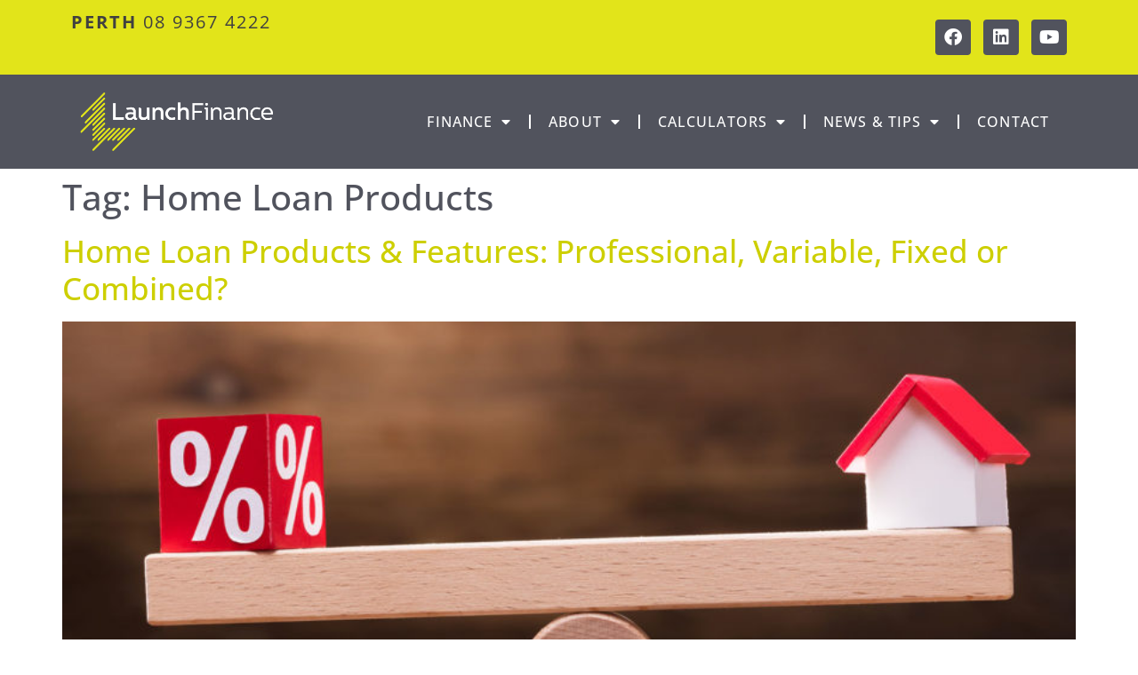

--- FILE ---
content_type: text/html; charset=UTF-8
request_url: https://launchfinance.com.au/tag/home-loan-products/
body_size: 11889
content:
<!doctype html>
<html lang="en-AU">
<head>
	<meta charset="UTF-8">
	<meta name="viewport" content="width=device-width, initial-scale=1">
	<link rel="profile" href="https://gmpg.org/xfn/11">
	<meta name='robots' content='index, follow, max-image-preview:large, max-snippet:-1, max-video-preview:-1' />

	<!-- This site is optimized with the Yoast SEO plugin v24.5 - https://yoast.com/wordpress/plugins/seo/ -->
	<title>Home Loan Products Archives - Launch Finance</title>
	<link rel="canonical" href="https://launchfinance.com.au/tag/home-loan-products/" />
	<meta property="og:locale" content="en_US" />
	<meta property="og:type" content="article" />
	<meta property="og:title" content="Home Loan Products Archives - Launch Finance" />
	<meta property="og:url" content="https://launchfinance.com.au/tag/home-loan-products/" />
	<meta property="og:site_name" content="Launch Finance" />
	<meta name="twitter:card" content="summary_large_image" />
	<script type="application/ld+json" class="yoast-schema-graph">{"@context":"https://schema.org","@graph":[{"@type":"CollectionPage","@id":"https://launchfinance.com.au/tag/home-loan-products/","url":"https://launchfinance.com.au/tag/home-loan-products/","name":"Home Loan Products Archives - Launch Finance","isPartOf":{"@id":"https://launchfinance.com.au/#website"},"primaryImageOfPage":{"@id":"https://launchfinance.com.au/tag/home-loan-products/#primaryimage"},"image":{"@id":"https://launchfinance.com.au/tag/home-loan-products/#primaryimage"},"thumbnailUrl":"https://launchfinance.com.au/wp-content/uploads/2020/05/Interest-Rate-Seesaw-LR.jpg","breadcrumb":{"@id":"https://launchfinance.com.au/tag/home-loan-products/#breadcrumb"},"inLanguage":"en-AU"},{"@type":"ImageObject","inLanguage":"en-AU","@id":"https://launchfinance.com.au/tag/home-loan-products/#primaryimage","url":"https://launchfinance.com.au/wp-content/uploads/2020/05/Interest-Rate-Seesaw-LR.jpg","contentUrl":"https://launchfinance.com.au/wp-content/uploads/2020/05/Interest-Rate-Seesaw-LR.jpg","width":1772,"height":997,"caption":"Home Loan Products Launch Finance"},{"@type":"BreadcrumbList","@id":"https://launchfinance.com.au/tag/home-loan-products/#breadcrumb","itemListElement":[{"@type":"ListItem","position":1,"name":"Home","item":"https://launchfinance.com.au/"},{"@type":"ListItem","position":2,"name":"Home Loan Products"}]},{"@type":"WebSite","@id":"https://launchfinance.com.au/#website","url":"https://launchfinance.com.au/","name":"Launch Finance","description":"WA&#039;s leading finance and mortgage brokerage.","publisher":{"@id":"https://launchfinance.com.au/#organization"},"potentialAction":[{"@type":"SearchAction","target":{"@type":"EntryPoint","urlTemplate":"https://launchfinance.com.au/?s={search_term_string}"},"query-input":{"@type":"PropertyValueSpecification","valueRequired":true,"valueName":"search_term_string"}}],"inLanguage":"en-AU"},{"@type":"Organization","@id":"https://launchfinance.com.au/#organization","name":"Launch Finance Pty Ltd","url":"https://launchfinance.com.au/","logo":{"@type":"ImageObject","inLanguage":"en-AU","@id":"https://launchfinance.com.au/#/schema/logo/image/","url":"https://launchfinance.com.au/wp-content/uploads/2017/02/Logo-600x600px.jpg","contentUrl":"https://launchfinance.com.au/wp-content/uploads/2017/02/Logo-600x600px.jpg","width":600,"height":600,"caption":"Launch Finance Pty Ltd"},"image":{"@id":"https://launchfinance.com.au/#/schema/logo/image/"},"sameAs":["https://www.facebook.com/launchfinance/"]}]}</script>
	<!-- / Yoast SEO plugin. -->


<link rel="alternate" type="application/rss+xml" title="Launch Finance &raquo; Feed" href="https://launchfinance.com.au/feed/" />
<link rel="alternate" type="application/rss+xml" title="Launch Finance &raquo; Comments Feed" href="https://launchfinance.com.au/comments/feed/" />
<link rel="alternate" type="application/rss+xml" title="Launch Finance &raquo; Home Loan Products Tag Feed" href="https://launchfinance.com.au/tag/home-loan-products/feed/" />
<script>
window._wpemojiSettings = {"baseUrl":"https:\/\/s.w.org\/images\/core\/emoji\/15.0.3\/72x72\/","ext":".png","svgUrl":"https:\/\/s.w.org\/images\/core\/emoji\/15.0.3\/svg\/","svgExt":".svg","source":{"concatemoji":"https:\/\/launchfinance.com.au\/wp-includes\/js\/wp-emoji-release.min.js?ver=6.5.7"}};
/*! This file is auto-generated */
!function(i,n){var o,s,e;function c(e){try{var t={supportTests:e,timestamp:(new Date).valueOf()};sessionStorage.setItem(o,JSON.stringify(t))}catch(e){}}function p(e,t,n){e.clearRect(0,0,e.canvas.width,e.canvas.height),e.fillText(t,0,0);var t=new Uint32Array(e.getImageData(0,0,e.canvas.width,e.canvas.height).data),r=(e.clearRect(0,0,e.canvas.width,e.canvas.height),e.fillText(n,0,0),new Uint32Array(e.getImageData(0,0,e.canvas.width,e.canvas.height).data));return t.every(function(e,t){return e===r[t]})}function u(e,t,n){switch(t){case"flag":return n(e,"\ud83c\udff3\ufe0f\u200d\u26a7\ufe0f","\ud83c\udff3\ufe0f\u200b\u26a7\ufe0f")?!1:!n(e,"\ud83c\uddfa\ud83c\uddf3","\ud83c\uddfa\u200b\ud83c\uddf3")&&!n(e,"\ud83c\udff4\udb40\udc67\udb40\udc62\udb40\udc65\udb40\udc6e\udb40\udc67\udb40\udc7f","\ud83c\udff4\u200b\udb40\udc67\u200b\udb40\udc62\u200b\udb40\udc65\u200b\udb40\udc6e\u200b\udb40\udc67\u200b\udb40\udc7f");case"emoji":return!n(e,"\ud83d\udc26\u200d\u2b1b","\ud83d\udc26\u200b\u2b1b")}return!1}function f(e,t,n){var r="undefined"!=typeof WorkerGlobalScope&&self instanceof WorkerGlobalScope?new OffscreenCanvas(300,150):i.createElement("canvas"),a=r.getContext("2d",{willReadFrequently:!0}),o=(a.textBaseline="top",a.font="600 32px Arial",{});return e.forEach(function(e){o[e]=t(a,e,n)}),o}function t(e){var t=i.createElement("script");t.src=e,t.defer=!0,i.head.appendChild(t)}"undefined"!=typeof Promise&&(o="wpEmojiSettingsSupports",s=["flag","emoji"],n.supports={everything:!0,everythingExceptFlag:!0},e=new Promise(function(e){i.addEventListener("DOMContentLoaded",e,{once:!0})}),new Promise(function(t){var n=function(){try{var e=JSON.parse(sessionStorage.getItem(o));if("object"==typeof e&&"number"==typeof e.timestamp&&(new Date).valueOf()<e.timestamp+604800&&"object"==typeof e.supportTests)return e.supportTests}catch(e){}return null}();if(!n){if("undefined"!=typeof Worker&&"undefined"!=typeof OffscreenCanvas&&"undefined"!=typeof URL&&URL.createObjectURL&&"undefined"!=typeof Blob)try{var e="postMessage("+f.toString()+"("+[JSON.stringify(s),u.toString(),p.toString()].join(",")+"));",r=new Blob([e],{type:"text/javascript"}),a=new Worker(URL.createObjectURL(r),{name:"wpTestEmojiSupports"});return void(a.onmessage=function(e){c(n=e.data),a.terminate(),t(n)})}catch(e){}c(n=f(s,u,p))}t(n)}).then(function(e){for(var t in e)n.supports[t]=e[t],n.supports.everything=n.supports.everything&&n.supports[t],"flag"!==t&&(n.supports.everythingExceptFlag=n.supports.everythingExceptFlag&&n.supports[t]);n.supports.everythingExceptFlag=n.supports.everythingExceptFlag&&!n.supports.flag,n.DOMReady=!1,n.readyCallback=function(){n.DOMReady=!0}}).then(function(){return e}).then(function(){var e;n.supports.everything||(n.readyCallback(),(e=n.source||{}).concatemoji?t(e.concatemoji):e.wpemoji&&e.twemoji&&(t(e.twemoji),t(e.wpemoji)))}))}((window,document),window._wpemojiSettings);
</script>
<style id='wp-emoji-styles-inline-css'>

	img.wp-smiley, img.emoji {
		display: inline !important;
		border: none !important;
		box-shadow: none !important;
		height: 1em !important;
		width: 1em !important;
		margin: 0 0.07em !important;
		vertical-align: -0.1em !important;
		background: none !important;
		padding: 0 !important;
	}
</style>
<link rel='stylesheet' id='wp-block-library-css' href='https://launchfinance.com.au/wp-includes/css/dist/block-library/style.min.css?ver=6.5.7' media='all' />
<style id='classic-theme-styles-inline-css'>
/*! This file is auto-generated */
.wp-block-button__link{color:#fff;background-color:#32373c;border-radius:9999px;box-shadow:none;text-decoration:none;padding:calc(.667em + 2px) calc(1.333em + 2px);font-size:1.125em}.wp-block-file__button{background:#32373c;color:#fff;text-decoration:none}
</style>
<style id='global-styles-inline-css'>
body{--wp--preset--color--black: #000000;--wp--preset--color--cyan-bluish-gray: #abb8c3;--wp--preset--color--white: #ffffff;--wp--preset--color--pale-pink: #f78da7;--wp--preset--color--vivid-red: #cf2e2e;--wp--preset--color--luminous-vivid-orange: #ff6900;--wp--preset--color--luminous-vivid-amber: #fcb900;--wp--preset--color--light-green-cyan: #7bdcb5;--wp--preset--color--vivid-green-cyan: #00d084;--wp--preset--color--pale-cyan-blue: #8ed1fc;--wp--preset--color--vivid-cyan-blue: #0693e3;--wp--preset--color--vivid-purple: #9b51e0;--wp--preset--gradient--vivid-cyan-blue-to-vivid-purple: linear-gradient(135deg,rgba(6,147,227,1) 0%,rgb(155,81,224) 100%);--wp--preset--gradient--light-green-cyan-to-vivid-green-cyan: linear-gradient(135deg,rgb(122,220,180) 0%,rgb(0,208,130) 100%);--wp--preset--gradient--luminous-vivid-amber-to-luminous-vivid-orange: linear-gradient(135deg,rgba(252,185,0,1) 0%,rgba(255,105,0,1) 100%);--wp--preset--gradient--luminous-vivid-orange-to-vivid-red: linear-gradient(135deg,rgba(255,105,0,1) 0%,rgb(207,46,46) 100%);--wp--preset--gradient--very-light-gray-to-cyan-bluish-gray: linear-gradient(135deg,rgb(238,238,238) 0%,rgb(169,184,195) 100%);--wp--preset--gradient--cool-to-warm-spectrum: linear-gradient(135deg,rgb(74,234,220) 0%,rgb(151,120,209) 20%,rgb(207,42,186) 40%,rgb(238,44,130) 60%,rgb(251,105,98) 80%,rgb(254,248,76) 100%);--wp--preset--gradient--blush-light-purple: linear-gradient(135deg,rgb(255,206,236) 0%,rgb(152,150,240) 100%);--wp--preset--gradient--blush-bordeaux: linear-gradient(135deg,rgb(254,205,165) 0%,rgb(254,45,45) 50%,rgb(107,0,62) 100%);--wp--preset--gradient--luminous-dusk: linear-gradient(135deg,rgb(255,203,112) 0%,rgb(199,81,192) 50%,rgb(65,88,208) 100%);--wp--preset--gradient--pale-ocean: linear-gradient(135deg,rgb(255,245,203) 0%,rgb(182,227,212) 50%,rgb(51,167,181) 100%);--wp--preset--gradient--electric-grass: linear-gradient(135deg,rgb(202,248,128) 0%,rgb(113,206,126) 100%);--wp--preset--gradient--midnight: linear-gradient(135deg,rgb(2,3,129) 0%,rgb(40,116,252) 100%);--wp--preset--font-size--small: 13px;--wp--preset--font-size--medium: 20px;--wp--preset--font-size--large: 36px;--wp--preset--font-size--x-large: 42px;--wp--preset--spacing--20: 0.44rem;--wp--preset--spacing--30: 0.67rem;--wp--preset--spacing--40: 1rem;--wp--preset--spacing--50: 1.5rem;--wp--preset--spacing--60: 2.25rem;--wp--preset--spacing--70: 3.38rem;--wp--preset--spacing--80: 5.06rem;--wp--preset--shadow--natural: 6px 6px 9px rgba(0, 0, 0, 0.2);--wp--preset--shadow--deep: 12px 12px 50px rgba(0, 0, 0, 0.4);--wp--preset--shadow--sharp: 6px 6px 0px rgba(0, 0, 0, 0.2);--wp--preset--shadow--outlined: 6px 6px 0px -3px rgba(255, 255, 255, 1), 6px 6px rgba(0, 0, 0, 1);--wp--preset--shadow--crisp: 6px 6px 0px rgba(0, 0, 0, 1);}:where(.is-layout-flex){gap: 0.5em;}:where(.is-layout-grid){gap: 0.5em;}body .is-layout-flex{display: flex;}body .is-layout-flex{flex-wrap: wrap;align-items: center;}body .is-layout-flex > *{margin: 0;}body .is-layout-grid{display: grid;}body .is-layout-grid > *{margin: 0;}:where(.wp-block-columns.is-layout-flex){gap: 2em;}:where(.wp-block-columns.is-layout-grid){gap: 2em;}:where(.wp-block-post-template.is-layout-flex){gap: 1.25em;}:where(.wp-block-post-template.is-layout-grid){gap: 1.25em;}.has-black-color{color: var(--wp--preset--color--black) !important;}.has-cyan-bluish-gray-color{color: var(--wp--preset--color--cyan-bluish-gray) !important;}.has-white-color{color: var(--wp--preset--color--white) !important;}.has-pale-pink-color{color: var(--wp--preset--color--pale-pink) !important;}.has-vivid-red-color{color: var(--wp--preset--color--vivid-red) !important;}.has-luminous-vivid-orange-color{color: var(--wp--preset--color--luminous-vivid-orange) !important;}.has-luminous-vivid-amber-color{color: var(--wp--preset--color--luminous-vivid-amber) !important;}.has-light-green-cyan-color{color: var(--wp--preset--color--light-green-cyan) !important;}.has-vivid-green-cyan-color{color: var(--wp--preset--color--vivid-green-cyan) !important;}.has-pale-cyan-blue-color{color: var(--wp--preset--color--pale-cyan-blue) !important;}.has-vivid-cyan-blue-color{color: var(--wp--preset--color--vivid-cyan-blue) !important;}.has-vivid-purple-color{color: var(--wp--preset--color--vivid-purple) !important;}.has-black-background-color{background-color: var(--wp--preset--color--black) !important;}.has-cyan-bluish-gray-background-color{background-color: var(--wp--preset--color--cyan-bluish-gray) !important;}.has-white-background-color{background-color: var(--wp--preset--color--white) !important;}.has-pale-pink-background-color{background-color: var(--wp--preset--color--pale-pink) !important;}.has-vivid-red-background-color{background-color: var(--wp--preset--color--vivid-red) !important;}.has-luminous-vivid-orange-background-color{background-color: var(--wp--preset--color--luminous-vivid-orange) !important;}.has-luminous-vivid-amber-background-color{background-color: var(--wp--preset--color--luminous-vivid-amber) !important;}.has-light-green-cyan-background-color{background-color: var(--wp--preset--color--light-green-cyan) !important;}.has-vivid-green-cyan-background-color{background-color: var(--wp--preset--color--vivid-green-cyan) !important;}.has-pale-cyan-blue-background-color{background-color: var(--wp--preset--color--pale-cyan-blue) !important;}.has-vivid-cyan-blue-background-color{background-color: var(--wp--preset--color--vivid-cyan-blue) !important;}.has-vivid-purple-background-color{background-color: var(--wp--preset--color--vivid-purple) !important;}.has-black-border-color{border-color: var(--wp--preset--color--black) !important;}.has-cyan-bluish-gray-border-color{border-color: var(--wp--preset--color--cyan-bluish-gray) !important;}.has-white-border-color{border-color: var(--wp--preset--color--white) !important;}.has-pale-pink-border-color{border-color: var(--wp--preset--color--pale-pink) !important;}.has-vivid-red-border-color{border-color: var(--wp--preset--color--vivid-red) !important;}.has-luminous-vivid-orange-border-color{border-color: var(--wp--preset--color--luminous-vivid-orange) !important;}.has-luminous-vivid-amber-border-color{border-color: var(--wp--preset--color--luminous-vivid-amber) !important;}.has-light-green-cyan-border-color{border-color: var(--wp--preset--color--light-green-cyan) !important;}.has-vivid-green-cyan-border-color{border-color: var(--wp--preset--color--vivid-green-cyan) !important;}.has-pale-cyan-blue-border-color{border-color: var(--wp--preset--color--pale-cyan-blue) !important;}.has-vivid-cyan-blue-border-color{border-color: var(--wp--preset--color--vivid-cyan-blue) !important;}.has-vivid-purple-border-color{border-color: var(--wp--preset--color--vivid-purple) !important;}.has-vivid-cyan-blue-to-vivid-purple-gradient-background{background: var(--wp--preset--gradient--vivid-cyan-blue-to-vivid-purple) !important;}.has-light-green-cyan-to-vivid-green-cyan-gradient-background{background: var(--wp--preset--gradient--light-green-cyan-to-vivid-green-cyan) !important;}.has-luminous-vivid-amber-to-luminous-vivid-orange-gradient-background{background: var(--wp--preset--gradient--luminous-vivid-amber-to-luminous-vivid-orange) !important;}.has-luminous-vivid-orange-to-vivid-red-gradient-background{background: var(--wp--preset--gradient--luminous-vivid-orange-to-vivid-red) !important;}.has-very-light-gray-to-cyan-bluish-gray-gradient-background{background: var(--wp--preset--gradient--very-light-gray-to-cyan-bluish-gray) !important;}.has-cool-to-warm-spectrum-gradient-background{background: var(--wp--preset--gradient--cool-to-warm-spectrum) !important;}.has-blush-light-purple-gradient-background{background: var(--wp--preset--gradient--blush-light-purple) !important;}.has-blush-bordeaux-gradient-background{background: var(--wp--preset--gradient--blush-bordeaux) !important;}.has-luminous-dusk-gradient-background{background: var(--wp--preset--gradient--luminous-dusk) !important;}.has-pale-ocean-gradient-background{background: var(--wp--preset--gradient--pale-ocean) !important;}.has-electric-grass-gradient-background{background: var(--wp--preset--gradient--electric-grass) !important;}.has-midnight-gradient-background{background: var(--wp--preset--gradient--midnight) !important;}.has-small-font-size{font-size: var(--wp--preset--font-size--small) !important;}.has-medium-font-size{font-size: var(--wp--preset--font-size--medium) !important;}.has-large-font-size{font-size: var(--wp--preset--font-size--large) !important;}.has-x-large-font-size{font-size: var(--wp--preset--font-size--x-large) !important;}
.wp-block-navigation a:where(:not(.wp-element-button)){color: inherit;}
:where(.wp-block-post-template.is-layout-flex){gap: 1.25em;}:where(.wp-block-post-template.is-layout-grid){gap: 1.25em;}
:where(.wp-block-columns.is-layout-flex){gap: 2em;}:where(.wp-block-columns.is-layout-grid){gap: 2em;}
.wp-block-pullquote{font-size: 1.5em;line-height: 1.6;}
</style>
<link rel='stylesheet' id='hello-elementor-css' href='https://launchfinance.com.au/wp-content/themes/hello-elementor/style.min.css?ver=3.0.1' media='all' />
<link rel='stylesheet' id='hello-elementor-theme-style-css' href='https://launchfinance.com.au/wp-content/themes/hello-elementor/theme.min.css?ver=3.0.1' media='all' />
<link rel='stylesheet' id='hello-elementor-header-footer-css' href='https://launchfinance.com.au/wp-content/themes/hello-elementor/header-footer.min.css?ver=3.0.1' media='all' />
<link rel='stylesheet' id='elementor-frontend-css' href='https://launchfinance.com.au/wp-content/plugins/elementor/assets/css/frontend.min.css?ver=3.29.2' media='all' />
<link rel='stylesheet' id='widget-social-icons-css' href='https://launchfinance.com.au/wp-content/plugins/elementor/assets/css/widget-social-icons.min.css?ver=3.29.2' media='all' />
<link rel='stylesheet' id='e-apple-webkit-css' href='https://launchfinance.com.au/wp-content/plugins/elementor/assets/css/conditionals/apple-webkit.min.css?ver=3.29.2' media='all' />
<link rel='stylesheet' id='widget-image-css' href='https://launchfinance.com.au/wp-content/plugins/elementor/assets/css/widget-image.min.css?ver=3.29.2' media='all' />
<link rel='stylesheet' id='widget-nav-menu-css' href='https://launchfinance.com.au/wp-content/plugins/elementor-pro/assets/css/widget-nav-menu.min.css?ver=3.31.2' media='all' />
<link rel='stylesheet' id='elementor-icons-css' href='https://launchfinance.com.au/wp-content/plugins/elementor/assets/lib/eicons/css/elementor-icons.min.css?ver=5.40.0' media='all' />
<link rel='stylesheet' id='elementor-post-74916-css' href='https://launchfinance.com.au/wp-content/uploads/elementor/css/post-74916.css?ver=1757087039' media='all' />
<link rel='stylesheet' id='uael-frontend-css' href='https://launchfinance.com.au/wp-content/plugins/ultimate-elementor/assets/min-css/uael-frontend.min.css?ver=1.36.30' media='all' />
<link rel='stylesheet' id='elementor-post-75847-css' href='https://launchfinance.com.au/wp-content/uploads/elementor/css/post-75847.css?ver=1757087039' media='all' />
<link rel='stylesheet' id='elementor-post-75857-css' href='https://launchfinance.com.au/wp-content/uploads/elementor/css/post-75857.css?ver=1757087039' media='all' />
<link rel='stylesheet' id='elementor-gf-local-opensans-css' href='https://launchfinance.com.au/wp-content/uploads/elementor/google-fonts/css/opensans.css?ver=1742222761' media='all' />
<link rel='stylesheet' id='elementor-gf-local-roboto-css' href='https://launchfinance.com.au/wp-content/uploads/elementor/google-fonts/css/roboto.css?ver=1742222788' media='all' />
<link rel='stylesheet' id='elementor-icons-shared-0-css' href='https://launchfinance.com.au/wp-content/plugins/elementor/assets/lib/font-awesome/css/fontawesome.min.css?ver=5.15.3' media='all' />
<link rel='stylesheet' id='elementor-icons-fa-brands-css' href='https://launchfinance.com.au/wp-content/plugins/elementor/assets/lib/font-awesome/css/brands.min.css?ver=5.15.3' media='all' />
<link rel='stylesheet' id='elementor-icons-fa-solid-css' href='https://launchfinance.com.au/wp-content/plugins/elementor/assets/lib/font-awesome/css/solid.min.css?ver=5.15.3' media='all' />
<script src="https://launchfinance.com.au/wp-includes/js/jquery/jquery.min.js?ver=3.7.1" id="jquery-core-js"></script>
<script src="https://launchfinance.com.au/wp-includes/js/jquery/jquery-migrate.min.js?ver=3.4.1" id="jquery-migrate-js"></script>
<script src="https://launchfinance.com.au/wp-content/plugins/cornerstone/js/lib.core.js?ver=0.8.1" id="cnr_core-js"></script>
<link rel="https://api.w.org/" href="https://launchfinance.com.au/wp-json/" /><link rel="alternate" type="application/json" href="https://launchfinance.com.au/wp-json/wp/v2/tags/118" /><link rel="EditURI" type="application/rsd+xml" title="RSD" href="https://launchfinance.com.au/xmlrpc.php?rsd" />
<meta name="generator" content="WordPress 6.5.7" />
<meta name="generator" content="Elementor 3.29.2; features: additional_custom_breakpoints, e_local_google_fonts; settings: css_print_method-external, google_font-enabled, font_display-auto">
<script type="text/javascript">/* <![CDATA[ */(function($){if ( CNR ) $.extend(CNR, {"context":["public","user_guest"]});})(jQuery);/* ]]> */</script>
			<style>
				.e-con.e-parent:nth-of-type(n+4):not(.e-lazyloaded):not(.e-no-lazyload),
				.e-con.e-parent:nth-of-type(n+4):not(.e-lazyloaded):not(.e-no-lazyload) * {
					background-image: none !important;
				}
				@media screen and (max-height: 1024px) {
					.e-con.e-parent:nth-of-type(n+3):not(.e-lazyloaded):not(.e-no-lazyload),
					.e-con.e-parent:nth-of-type(n+3):not(.e-lazyloaded):not(.e-no-lazyload) * {
						background-image: none !important;
					}
				}
				@media screen and (max-height: 640px) {
					.e-con.e-parent:nth-of-type(n+2):not(.e-lazyloaded):not(.e-no-lazyload),
					.e-con.e-parent:nth-of-type(n+2):not(.e-lazyloaded):not(.e-no-lazyload) * {
						background-image: none !important;
					}
				}
			</style>
			<link rel="icon" href="https://launchfinance.com.au/wp-content/uploads/2020/07/cropped-launch-logo-green-background-scaled-1-32x32.jpg" sizes="32x32" />
<link rel="icon" href="https://launchfinance.com.au/wp-content/uploads/2020/07/cropped-launch-logo-green-background-scaled-1-192x192.jpg" sizes="192x192" />
<link rel="apple-touch-icon" href="https://launchfinance.com.au/wp-content/uploads/2020/07/cropped-launch-logo-green-background-scaled-1-180x180.jpg" />
<meta name="msapplication-TileImage" content="https://launchfinance.com.au/wp-content/uploads/2020/07/cropped-launch-logo-green-background-scaled-1-270x270.jpg" />
</head>
<body class="archive tag tag-home-loan-products tag-118 wp-custom-logo elementor-default elementor-kit-74916">


<a class="skip-link screen-reader-text" href="#content">Skip to content</a>

		<header data-elementor-type="header" data-elementor-id="75847" class="elementor elementor-75847 elementor-location-header" data-elementor-post-type="elementor_library">
					<section class="elementor-section elementor-top-section elementor-element elementor-element-51ebfa3 elementor-section-content-middle elementor-section-boxed elementor-section-height-default elementor-section-height-default" data-id="51ebfa3" data-element_type="section" data-settings="{&quot;background_background&quot;:&quot;classic&quot;}">
						<div class="elementor-container elementor-column-gap-default">
					<div class="elementor-column elementor-col-50 elementor-top-column elementor-element elementor-element-b3db6c6" data-id="b3db6c6" data-element_type="column">
			<div class="elementor-widget-wrap elementor-element-populated">
						<div class="elementor-element elementor-element-750bb9c elementor-hidden-mobile elementor-widget elementor-widget-text-editor" data-id="750bb9c" data-element_type="widget" data-widget_type="text-editor.default">
				<div class="elementor-widget-container">
									<p><strong>PERTH</strong> 08 9367 4222</p>								</div>
				</div>
				<div class="elementor-element elementor-element-ba5f752 elementor-hidden-desktop elementor-hidden-tablet elementor-widget elementor-widget-text-editor" data-id="ba5f752" data-element_type="widget" data-widget_type="text-editor.default">
				<div class="elementor-widget-container">
									<p><strong>PERTH </strong>08 9367 4222</p>								</div>
				</div>
					</div>
		</div>
				<div class="elementor-column elementor-col-50 elementor-top-column elementor-element elementor-element-e414183" data-id="e414183" data-element_type="column">
			<div class="elementor-widget-wrap elementor-element-populated">
						<div class="elementor-element elementor-element-9ad98ec e-grid-align-right e-grid-align-tablet-center elementor-shape-rounded elementor-grid-0 elementor-widget elementor-widget-social-icons" data-id="9ad98ec" data-element_type="widget" data-widget_type="social-icons.default">
				<div class="elementor-widget-container">
							<div class="elementor-social-icons-wrapper elementor-grid" role="list">
							<span class="elementor-grid-item" role="listitem">
					<a class="elementor-icon elementor-social-icon elementor-social-icon-facebook elementor-repeater-item-5667738" href="https://www.facebook.com/launchfinance/" target="_blank">
						<span class="elementor-screen-only">Facebook</span>
						<i class="fab fa-facebook"></i>					</a>
				</span>
							<span class="elementor-grid-item" role="listitem">
					<a class="elementor-icon elementor-social-icon elementor-social-icon-linkedin elementor-repeater-item-a00b580" href="https://www.linkedin.com/company/launch-finance/" target="_blank">
						<span class="elementor-screen-only">Linkedin</span>
						<i class="fab fa-linkedin"></i>					</a>
				</span>
							<span class="elementor-grid-item" role="listitem">
					<a class="elementor-icon elementor-social-icon elementor-social-icon-youtube elementor-repeater-item-6eb9710" href="https://www.youtube.com/channel/UCjaf8X5eOVdwPrjMO6jd8hQ" target="_blank">
						<span class="elementor-screen-only">Youtube</span>
						<i class="fab fa-youtube"></i>					</a>
				</span>
					</div>
						</div>
				</div>
					</div>
		</div>
					</div>
		</section>
				<section class="elementor-section elementor-top-section elementor-element elementor-element-fda5f60 elementor-section-content-middle elementor-section-boxed elementor-section-height-default elementor-section-height-default" data-id="fda5f60" data-element_type="section" data-settings="{&quot;background_background&quot;:&quot;classic&quot;}">
						<div class="elementor-container elementor-column-gap-default">
					<div class="elementor-column elementor-col-50 elementor-top-column elementor-element elementor-element-16cdfc4" data-id="16cdfc4" data-element_type="column">
			<div class="elementor-widget-wrap elementor-element-populated">
						<div class="elementor-element elementor-element-3276fb8 elementor-widget elementor-widget-theme-site-logo elementor-widget-image" data-id="3276fb8" data-element_type="widget" data-widget_type="theme-site-logo.default">
				<div class="elementor-widget-container">
											<a href="https://launchfinance.com.au">
			<img fetchpriority="high" width="429" height="129" src="https://launchfinance.com.au/wp-content/uploads/2021/08/Launch_Logo_White_PMS-1.png" class="attachment-full size-full wp-image-75175" alt="Launch Finance Perth Mortgage Brokers" srcset="https://launchfinance.com.au/wp-content/uploads/2021/08/Launch_Logo_White_PMS-1.png 429w, https://launchfinance.com.au/wp-content/uploads/2021/08/Launch_Logo_White_PMS-1-300x90.png 300w, https://launchfinance.com.au/wp-content/uploads/2021/08/Launch_Logo_White_PMS-1-100x30.png 100w" sizes="(max-width: 429px) 100vw, 429px" />				</a>
											</div>
				</div>
					</div>
		</div>
				<div class="elementor-column elementor-col-50 elementor-top-column elementor-element elementor-element-01e5d21" data-id="01e5d21" data-element_type="column">
			<div class="elementor-widget-wrap elementor-element-populated">
						<div class="elementor-element elementor-element-82c3449 elementor-nav-menu__align-end elementor-nav-menu--dropdown-tablet elementor-nav-menu__text-align-aside elementor-nav-menu--toggle elementor-nav-menu--burger elementor-widget elementor-widget-nav-menu" data-id="82c3449" data-element_type="widget" data-settings="{&quot;layout&quot;:&quot;horizontal&quot;,&quot;submenu_icon&quot;:{&quot;value&quot;:&quot;&lt;i class=\&quot;fas fa-caret-down\&quot;&gt;&lt;\/i&gt;&quot;,&quot;library&quot;:&quot;fa-solid&quot;},&quot;toggle&quot;:&quot;burger&quot;}" data-widget_type="nav-menu.default">
				<div class="elementor-widget-container">
								<nav aria-label="Menu" class="elementor-nav-menu--main elementor-nav-menu__container elementor-nav-menu--layout-horizontal e--pointer-underline e--animation-fade">
				<ul id="menu-1-82c3449" class="elementor-nav-menu"><li class="menu-item menu-item-type-custom menu-item-object-custom menu-item-has-children menu-item-72203"><a href="https://www.launchfinance.com.au/" class="elementor-item">FINANCE</a>
<ul class="sub-menu elementor-nav-menu--dropdown">
	<li class="menu-item menu-item-type-custom menu-item-object-custom menu-item-73288"><a href="https://www.launchfinance.com.au/home-loans/" class="elementor-sub-item">Home Loans</a></li>
	<li class="menu-item menu-item-type-post_type menu-item-object-page menu-item-70842"><a href="https://launchfinance.com.au/first-home-buyers/" class="elementor-sub-item">1st Homebuyers</a></li>
	<li class="menu-item menu-item-type-post_type menu-item-object-page menu-item-70901"><a href="https://launchfinance.com.au/refinancing/" class="elementor-sub-item">Refinance</a></li>
	<li class="menu-item menu-item-type-post_type menu-item-object-page menu-item-74686"><a href="https://launchfinance.com.au/investment-loans/" class="elementor-sub-item">Investors</a></li>
	<li class="menu-item menu-item-type-custom menu-item-object-custom menu-item-73145"><a href="https://www.launchfinance.com.au/builders-and-property-developers/" class="elementor-sub-item">Builder &#038; Developers</a></li>
	<li class="menu-item menu-item-type-post_type menu-item-object-page menu-item-71444"><a href="https://launchfinance.com.au/vehicle-and-equipment-finance/" class="elementor-sub-item">Vehicle or Equipment</a></li>
	<li class="menu-item menu-item-type-post_type menu-item-object-page menu-item-70900"><a href="https://launchfinance.com.au/business-finance/" class="elementor-sub-item">Business</a></li>
	<li class="menu-item menu-item-type-post_type menu-item-object-page menu-item-74858"><a href="https://launchfinance.com.au/medical-specialists/" class="elementor-sub-item">Medical Specialists</a></li>
	<li class="menu-item menu-item-type-post_type menu-item-object-page menu-item-70899"><a href="https://launchfinance.com.au/smsf-lending/" class="elementor-sub-item">SMSF Lending</a></li>
</ul>
</li>
<li class="menu-item menu-item-type-post_type menu-item-object-page menu-item-has-children menu-item-72899"><a href="https://launchfinance.com.au/corporate-profile/" class="elementor-item">About</a>
<ul class="sub-menu elementor-nav-menu--dropdown">
	<li class="menu-item menu-item-type-post_type menu-item-object-page menu-item-72905"><a href="https://launchfinance.com.au/corporate-profile/" class="elementor-sub-item">Corporate Profile</a></li>
	<li class="menu-item menu-item-type-post_type menu-item-object-page menu-item-73768"><a href="https://launchfinance.com.au/awards/" class="elementor-sub-item">Awards</a></li>
	<li class="menu-item menu-item-type-post_type menu-item-object-page menu-item-75171"><a href="https://launchfinance.com.au/team-2/" class="elementor-sub-item">Our Team</a></li>
</ul>
</li>
<li class="menu-item menu-item-type-post_type menu-item-object-page menu-item-has-children menu-item-72889"><a href="https://launchfinance.com.au/calculators/" class="elementor-item">Calculators</a>
<ul class="sub-menu elementor-nav-menu--dropdown">
	<li class="menu-item menu-item-type-post_type menu-item-object-page menu-item-72890"><a href="https://launchfinance.com.au/calculators/borrowing-power-calculator/" class="elementor-sub-item">Borrowing Power</a></li>
	<li class="menu-item menu-item-type-post_type menu-item-object-page menu-item-72893"><a href="https://launchfinance.com.au/calculators/home-loan-offset/" class="elementor-sub-item">Home Loan Offset</a></li>
	<li class="menu-item menu-item-type-post_type menu-item-object-page menu-item-72892"><a href="https://launchfinance.com.au/calculators/extra-repayment/" class="elementor-sub-item">Extra Repayment</a></li>
	<li class="menu-item menu-item-type-post_type menu-item-object-page menu-item-72895"><a href="https://launchfinance.com.au/calculators/loan-repayment/" class="elementor-sub-item">Loan Repayment</a></li>
	<li class="menu-item menu-item-type-post_type menu-item-object-page menu-item-72897"><a href="https://launchfinance.com.au/calculators/stamp-duty/" class="elementor-sub-item">Stamp Duty</a></li>
	<li class="menu-item menu-item-type-post_type menu-item-object-page menu-item-72894"><a href="https://launchfinance.com.au/calculators/income-tax/" class="elementor-sub-item">Income Tax</a></li>
	<li class="menu-item menu-item-type-post_type menu-item-object-page menu-item-72891"><a href="https://launchfinance.com.au/calculators/budget-planner/" class="elementor-sub-item">Budget Planner</a></li>
	<li class="menu-item menu-item-type-post_type menu-item-object-page menu-item-72896"><a href="https://launchfinance.com.au/calculators/savings/" class="elementor-sub-item">Savings</a></li>
</ul>
</li>
<li class="menu-item menu-item-type-post_type menu-item-object-page current_page_parent menu-item-has-children menu-item-76192"><a href="https://launchfinance.com.au/blog/" class="elementor-item">News &#038; Tips</a>
<ul class="sub-menu elementor-nav-menu--dropdown">
	<li class="menu-item menu-item-type-post_type menu-item-object-page current_page_parent menu-item-73825"><a href="https://launchfinance.com.au/blog/" class="elementor-sub-item">Blog</a></li>
</ul>
</li>
<li class="menu-item menu-item-type-post_type menu-item-object-page menu-item-72898"><a href="https://launchfinance.com.au/contact/" class="elementor-item">Contact</a></li>
</ul>			</nav>
					<div class="elementor-menu-toggle" role="button" tabindex="0" aria-label="Menu Toggle" aria-expanded="false">
			<i aria-hidden="true" role="presentation" class="elementor-menu-toggle__icon--open eicon-menu-bar"></i><i aria-hidden="true" role="presentation" class="elementor-menu-toggle__icon--close eicon-close"></i>		</div>
					<nav class="elementor-nav-menu--dropdown elementor-nav-menu__container" aria-hidden="true">
				<ul id="menu-2-82c3449" class="elementor-nav-menu"><li class="menu-item menu-item-type-custom menu-item-object-custom menu-item-has-children menu-item-72203"><a href="https://www.launchfinance.com.au/" class="elementor-item" tabindex="-1">FINANCE</a>
<ul class="sub-menu elementor-nav-menu--dropdown">
	<li class="menu-item menu-item-type-custom menu-item-object-custom menu-item-73288"><a href="https://www.launchfinance.com.au/home-loans/" class="elementor-sub-item" tabindex="-1">Home Loans</a></li>
	<li class="menu-item menu-item-type-post_type menu-item-object-page menu-item-70842"><a href="https://launchfinance.com.au/first-home-buyers/" class="elementor-sub-item" tabindex="-1">1st Homebuyers</a></li>
	<li class="menu-item menu-item-type-post_type menu-item-object-page menu-item-70901"><a href="https://launchfinance.com.au/refinancing/" class="elementor-sub-item" tabindex="-1">Refinance</a></li>
	<li class="menu-item menu-item-type-post_type menu-item-object-page menu-item-74686"><a href="https://launchfinance.com.au/investment-loans/" class="elementor-sub-item" tabindex="-1">Investors</a></li>
	<li class="menu-item menu-item-type-custom menu-item-object-custom menu-item-73145"><a href="https://www.launchfinance.com.au/builders-and-property-developers/" class="elementor-sub-item" tabindex="-1">Builder &#038; Developers</a></li>
	<li class="menu-item menu-item-type-post_type menu-item-object-page menu-item-71444"><a href="https://launchfinance.com.au/vehicle-and-equipment-finance/" class="elementor-sub-item" tabindex="-1">Vehicle or Equipment</a></li>
	<li class="menu-item menu-item-type-post_type menu-item-object-page menu-item-70900"><a href="https://launchfinance.com.au/business-finance/" class="elementor-sub-item" tabindex="-1">Business</a></li>
	<li class="menu-item menu-item-type-post_type menu-item-object-page menu-item-74858"><a href="https://launchfinance.com.au/medical-specialists/" class="elementor-sub-item" tabindex="-1">Medical Specialists</a></li>
	<li class="menu-item menu-item-type-post_type menu-item-object-page menu-item-70899"><a href="https://launchfinance.com.au/smsf-lending/" class="elementor-sub-item" tabindex="-1">SMSF Lending</a></li>
</ul>
</li>
<li class="menu-item menu-item-type-post_type menu-item-object-page menu-item-has-children menu-item-72899"><a href="https://launchfinance.com.au/corporate-profile/" class="elementor-item" tabindex="-1">About</a>
<ul class="sub-menu elementor-nav-menu--dropdown">
	<li class="menu-item menu-item-type-post_type menu-item-object-page menu-item-72905"><a href="https://launchfinance.com.au/corporate-profile/" class="elementor-sub-item" tabindex="-1">Corporate Profile</a></li>
	<li class="menu-item menu-item-type-post_type menu-item-object-page menu-item-73768"><a href="https://launchfinance.com.au/awards/" class="elementor-sub-item" tabindex="-1">Awards</a></li>
	<li class="menu-item menu-item-type-post_type menu-item-object-page menu-item-75171"><a href="https://launchfinance.com.au/team-2/" class="elementor-sub-item" tabindex="-1">Our Team</a></li>
</ul>
</li>
<li class="menu-item menu-item-type-post_type menu-item-object-page menu-item-has-children menu-item-72889"><a href="https://launchfinance.com.au/calculators/" class="elementor-item" tabindex="-1">Calculators</a>
<ul class="sub-menu elementor-nav-menu--dropdown">
	<li class="menu-item menu-item-type-post_type menu-item-object-page menu-item-72890"><a href="https://launchfinance.com.au/calculators/borrowing-power-calculator/" class="elementor-sub-item" tabindex="-1">Borrowing Power</a></li>
	<li class="menu-item menu-item-type-post_type menu-item-object-page menu-item-72893"><a href="https://launchfinance.com.au/calculators/home-loan-offset/" class="elementor-sub-item" tabindex="-1">Home Loan Offset</a></li>
	<li class="menu-item menu-item-type-post_type menu-item-object-page menu-item-72892"><a href="https://launchfinance.com.au/calculators/extra-repayment/" class="elementor-sub-item" tabindex="-1">Extra Repayment</a></li>
	<li class="menu-item menu-item-type-post_type menu-item-object-page menu-item-72895"><a href="https://launchfinance.com.au/calculators/loan-repayment/" class="elementor-sub-item" tabindex="-1">Loan Repayment</a></li>
	<li class="menu-item menu-item-type-post_type menu-item-object-page menu-item-72897"><a href="https://launchfinance.com.au/calculators/stamp-duty/" class="elementor-sub-item" tabindex="-1">Stamp Duty</a></li>
	<li class="menu-item menu-item-type-post_type menu-item-object-page menu-item-72894"><a href="https://launchfinance.com.au/calculators/income-tax/" class="elementor-sub-item" tabindex="-1">Income Tax</a></li>
	<li class="menu-item menu-item-type-post_type menu-item-object-page menu-item-72891"><a href="https://launchfinance.com.au/calculators/budget-planner/" class="elementor-sub-item" tabindex="-1">Budget Planner</a></li>
	<li class="menu-item menu-item-type-post_type menu-item-object-page menu-item-72896"><a href="https://launchfinance.com.au/calculators/savings/" class="elementor-sub-item" tabindex="-1">Savings</a></li>
</ul>
</li>
<li class="menu-item menu-item-type-post_type menu-item-object-page current_page_parent menu-item-has-children menu-item-76192"><a href="https://launchfinance.com.au/blog/" class="elementor-item" tabindex="-1">News &#038; Tips</a>
<ul class="sub-menu elementor-nav-menu--dropdown">
	<li class="menu-item menu-item-type-post_type menu-item-object-page current_page_parent menu-item-73825"><a href="https://launchfinance.com.au/blog/" class="elementor-sub-item" tabindex="-1">Blog</a></li>
</ul>
</li>
<li class="menu-item menu-item-type-post_type menu-item-object-page menu-item-72898"><a href="https://launchfinance.com.au/contact/" class="elementor-item" tabindex="-1">Contact</a></li>
</ul>			</nav>
						</div>
				</div>
					</div>
		</div>
					</div>
		</section>
				</header>
		<main id="content" class="site-main">

			<header class="page-header">
			<h1 class="entry-title">Tag: <span>Home Loan Products</span></h1>		</header>
	
	<div class="page-content">
					<article class="post">
				<h2 class="entry-title"><a href="https://launchfinance.com.au/home-loan-products-features-professional-variable-fixed-or-combined/">Home Loan Products &#038; Features: Professional, Variable, Fixed or Combined?</a></h2><a href="https://launchfinance.com.au/home-loan-products-features-professional-variable-fixed-or-combined/"><img width="800" height="450" src="https://launchfinance.com.au/wp-content/uploads/2020/05/Interest-Rate-Seesaw-LR-1024x576.jpg" class="attachment-large size-large wp-post-image" alt="Home Loan Products Launch Finance" decoding="async" srcset="https://launchfinance.com.au/wp-content/uploads/2020/05/Interest-Rate-Seesaw-LR-1024x576.jpg 1024w, https://launchfinance.com.au/wp-content/uploads/2020/05/Interest-Rate-Seesaw-LR-300x169.jpg 300w, https://launchfinance.com.au/wp-content/uploads/2020/05/Interest-Rate-Seesaw-LR-768x432.jpg 768w, https://launchfinance.com.au/wp-content/uploads/2020/05/Interest-Rate-Seesaw-LR-1536x864.jpg 1536w, https://launchfinance.com.au/wp-content/uploads/2020/05/Interest-Rate-Seesaw-LR-100x56.jpg 100w, https://launchfinance.com.au/wp-content/uploads/2020/05/Interest-Rate-Seesaw-LR-846x476.jpg 846w, https://launchfinance.com.au/wp-content/uploads/2020/05/Interest-Rate-Seesaw-LR-1184x666.jpg 1184w, https://launchfinance.com.au/wp-content/uploads/2020/05/Interest-Rate-Seesaw-LR.jpg 1772w" sizes="(max-width: 800px) 100vw, 800px" /></a><p>There is a lot of talk about interest rates right now being that we have reached record lows in Australia! As a result, our clients who are wanting to take advantage of the current market opportunity by refinancing, investing, buying or building a property have been asking, “Should I go with a fixed rate or [&hellip;]</p>
			</article>
			</div>

	
	
</main>
		<footer data-elementor-type="footer" data-elementor-id="75857" class="elementor elementor-75857 elementor-location-footer" data-elementor-post-type="elementor_library">
					<section class="elementor-section elementor-top-section elementor-element elementor-element-e2d89c8 elementor-section-boxed elementor-section-height-default elementor-section-height-default" data-id="e2d89c8" data-element_type="section" data-settings="{&quot;background_background&quot;:&quot;classic&quot;}">
						<div class="elementor-container elementor-column-gap-default">
					<div class="elementor-column elementor-col-50 elementor-top-column elementor-element elementor-element-f630780" data-id="f630780" data-element_type="column">
			<div class="elementor-widget-wrap elementor-element-populated">
						<div class="elementor-element elementor-element-a51fb13 elementor-widget elementor-widget-text-editor" data-id="a51fb13" data-element_type="widget" data-widget_type="text-editor.default">
				<div class="elementor-widget-container">
									<h3>Head Office</h3><p>Phone: <a href="tel:0893674222">08 9367 4222</a><br />Suite 44, 11 Preston Street, Como WA 6152<br />Fax: 08 9367 3500<br />Email: <a href="/cdn-cgi/l/email-protection#4c25222a230c202d39222f242a25222d222f29622f2321622d39"><span class="__cf_email__" data-cfemail="b1d8dfd7def1ddd0c4dfd2d9d7d8dfd0dfd2d49fd2dedc9fd0c4">[email&#160;protected]</span></a></p>								</div>
				</div>
					</div>
		</div>
				<div class="elementor-column elementor-col-50 elementor-top-column elementor-element elementor-element-96e94ee" data-id="96e94ee" data-element_type="column">
			<div class="elementor-widget-wrap elementor-element-populated">
						<div class="elementor-element elementor-element-e443fc6 elementor-widget elementor-widget-text-editor" data-id="e443fc6" data-element_type="widget" data-widget_type="text-editor.default">
				<div class="elementor-widget-container">
									<h3 class="h-widget">Talk to an Expert</h3><div class="textwidget"><p>Embark on your property ownership journey with Launch Finance and benefit from market-leading expertise and trusted advice. We will help you navigate the ever-changing and competitive loan market, ensuring that you secure the best finance for you.</p></div>								</div>
				</div>
					</div>
		</div>
					</div>
		</section>
				<section class="elementor-section elementor-top-section elementor-element elementor-element-a7411de elementor-section-content-middle elementor-section-boxed elementor-section-height-default elementor-section-height-default" data-id="a7411de" data-element_type="section" data-settings="{&quot;background_background&quot;:&quot;classic&quot;}">
						<div class="elementor-container elementor-column-gap-default">
					<div class="elementor-column elementor-col-100 elementor-top-column elementor-element elementor-element-15acd1b" data-id="15acd1b" data-element_type="column">
			<div class="elementor-widget-wrap elementor-element-populated">
						<div class="elementor-element elementor-element-5c7c5bd elementor-shape-rounded elementor-grid-0 e-grid-align-center elementor-widget elementor-widget-social-icons" data-id="5c7c5bd" data-element_type="widget" data-widget_type="social-icons.default">
				<div class="elementor-widget-container">
							<div class="elementor-social-icons-wrapper elementor-grid" role="list">
							<span class="elementor-grid-item" role="listitem">
					<a class="elementor-icon elementor-social-icon elementor-social-icon-facebook elementor-repeater-item-5667738" href="https://www.facebook.com/launchfinance" target="_blank">
						<span class="elementor-screen-only">Facebook</span>
						<i class="fab fa-facebook"></i>					</a>
				</span>
							<span class="elementor-grid-item" role="listitem">
					<a class="elementor-icon elementor-social-icon elementor-social-icon-linkedin elementor-repeater-item-a00b580" href="https://www.linkedin.com/company/launch-finance/" target="_blank">
						<span class="elementor-screen-only">Linkedin</span>
						<i class="fab fa-linkedin"></i>					</a>
				</span>
							<span class="elementor-grid-item" role="listitem">
					<a class="elementor-icon elementor-social-icon elementor-social-icon-youtube elementor-repeater-item-6eb9710" href="https://www.youtube.com/channel/UCjaf8X5eOVdwPrjMO6jd8hQ" target="_blank">
						<span class="elementor-screen-only">Youtube</span>
						<i class="fab fa-youtube"></i>					</a>
				</span>
					</div>
						</div>
				</div>
				<div class="elementor-element elementor-element-eff3897 elementor-nav-menu__align-center elementor-nav-menu--dropdown-tablet elementor-nav-menu__text-align-aside elementor-nav-menu--toggle elementor-nav-menu--burger elementor-widget elementor-widget-nav-menu" data-id="eff3897" data-element_type="widget" data-settings="{&quot;layout&quot;:&quot;horizontal&quot;,&quot;submenu_icon&quot;:{&quot;value&quot;:&quot;&lt;i class=\&quot;fas fa-caret-down\&quot;&gt;&lt;\/i&gt;&quot;,&quot;library&quot;:&quot;fa-solid&quot;},&quot;toggle&quot;:&quot;burger&quot;}" data-widget_type="nav-menu.default">
				<div class="elementor-widget-container">
								<nav aria-label="Menu" class="elementor-nav-menu--main elementor-nav-menu__container elementor-nav-menu--layout-horizontal e--pointer-underline e--animation-fade">
				<ul id="menu-1-eff3897" class="elementor-nav-menu"><li class="menu-item menu-item-type-custom menu-item-object-custom menu-item-71132"><a target="_blank" rel="noopener" href="https://www.launchfinance.com.au/wp-content/uploads/2022/05/Privacy-Statement-Launch-Finance-2022-1.pdf" class="elementor-item">Privacy Policy</a></li>
<li class="menu-item menu-item-type-custom menu-item-object-custom menu-item-71134"><a target="_blank" rel="noopener" href="https://www.launchfinance.com.au/wp-content/uploads/2018/11/Dispute-Resolution-Nov-2018-Update.pdf" class="elementor-item">Resolutions</a></li>
</ul>			</nav>
					<div class="elementor-menu-toggle" role="button" tabindex="0" aria-label="Menu Toggle" aria-expanded="false">
			<i aria-hidden="true" role="presentation" class="elementor-menu-toggle__icon--open eicon-menu-bar"></i><i aria-hidden="true" role="presentation" class="elementor-menu-toggle__icon--close eicon-close"></i>		</div>
					<nav class="elementor-nav-menu--dropdown elementor-nav-menu__container" aria-hidden="true">
				<ul id="menu-2-eff3897" class="elementor-nav-menu"><li class="menu-item menu-item-type-custom menu-item-object-custom menu-item-71132"><a target="_blank" rel="noopener" href="https://www.launchfinance.com.au/wp-content/uploads/2022/05/Privacy-Statement-Launch-Finance-2022-1.pdf" class="elementor-item" tabindex="-1">Privacy Policy</a></li>
<li class="menu-item menu-item-type-custom menu-item-object-custom menu-item-71134"><a target="_blank" rel="noopener" href="https://www.launchfinance.com.au/wp-content/uploads/2018/11/Dispute-Resolution-Nov-2018-Update.pdf" class="elementor-item" tabindex="-1">Resolutions</a></li>
</ul>			</nav>
						</div>
				</div>
				<div class="elementor-element elementor-element-9f528f8 elementor-widget elementor-widget-text-editor" data-id="9f528f8" data-element_type="widget" data-widget_type="text-editor.default">
				<div class="elementor-widget-container">
									<p>Launch Finance Pty Ltd ABN 17 163 528 701 is a Corporate Credit Representative (CCR No. 454041) of BLSSA Pty Ltd ABN 69 117 651 760 (Australian Credit Licence No 391237).</p>								</div>
				</div>
					</div>
		</div>
					</div>
		</section>
				</footer>
		
			<script data-cfasync="false" src="/cdn-cgi/scripts/5c5dd728/cloudflare-static/email-decode.min.js"></script><script>
				const lazyloadRunObserver = () => {
					const lazyloadBackgrounds = document.querySelectorAll( `.e-con.e-parent:not(.e-lazyloaded)` );
					const lazyloadBackgroundObserver = new IntersectionObserver( ( entries ) => {
						entries.forEach( ( entry ) => {
							if ( entry.isIntersecting ) {
								let lazyloadBackground = entry.target;
								if( lazyloadBackground ) {
									lazyloadBackground.classList.add( 'e-lazyloaded' );
								}
								lazyloadBackgroundObserver.unobserve( entry.target );
							}
						});
					}, { rootMargin: '200px 0px 200px 0px' } );
					lazyloadBackgrounds.forEach( ( lazyloadBackground ) => {
						lazyloadBackgroundObserver.observe( lazyloadBackground );
					} );
				};
				const events = [
					'DOMContentLoaded',
					'elementor/lazyload/observe',
				];
				events.forEach( ( event ) => {
					document.addEventListener( event, lazyloadRunObserver );
				} );
			</script>
			<script src="https://launchfinance.com.au/wp-content/plugins/elementor/assets/js/webpack.runtime.min.js?ver=3.29.2" id="elementor-webpack-runtime-js"></script>
<script src="https://launchfinance.com.au/wp-content/plugins/elementor/assets/js/frontend-modules.min.js?ver=3.29.2" id="elementor-frontend-modules-js"></script>
<script src="https://launchfinance.com.au/wp-includes/js/jquery/ui/core.min.js?ver=1.13.2" id="jquery-ui-core-js"></script>
<script id="elementor-frontend-js-extra">
var uael_particles_script = {"uael_particles_url":"https:\/\/launchfinance.com.au\/wp-content\/plugins\/ultimate-elementor\/assets\/min-js\/uael-particles.min.js","particles_url":"https:\/\/launchfinance.com.au\/wp-content\/plugins\/ultimate-elementor\/assets\/lib\/particles\/particles.min.js","snowflakes_image":"https:\/\/launchfinance.com.au\/wp-content\/plugins\/ultimate-elementor\/assets\/img\/snowflake.svg","gift":"https:\/\/launchfinance.com.au\/wp-content\/plugins\/ultimate-elementor\/assets\/img\/gift.png","tree":"https:\/\/launchfinance.com.au\/wp-content\/plugins\/ultimate-elementor\/assets\/img\/tree.png","skull":"https:\/\/launchfinance.com.au\/wp-content\/plugins\/ultimate-elementor\/assets\/img\/skull.png","ghost":"https:\/\/launchfinance.com.au\/wp-content\/plugins\/ultimate-elementor\/assets\/img\/ghost.png","moon":"https:\/\/launchfinance.com.au\/wp-content\/plugins\/ultimate-elementor\/assets\/img\/moon.png","bat":"https:\/\/launchfinance.com.au\/wp-content\/plugins\/ultimate-elementor\/assets\/img\/bat.png","pumpkin":"https:\/\/launchfinance.com.au\/wp-content\/plugins\/ultimate-elementor\/assets\/img\/pumpkin.png"};
</script>
<script id="elementor-frontend-js-before">
var elementorFrontendConfig = {"environmentMode":{"edit":false,"wpPreview":false,"isScriptDebug":false},"i18n":{"shareOnFacebook":"Share on Facebook","shareOnTwitter":"Share on Twitter","pinIt":"Pin it","download":"Download","downloadImage":"Download image","fullscreen":"Fullscreen","zoom":"Zoom","share":"Share","playVideo":"Play Video","previous":"Previous","next":"Next","close":"Close","a11yCarouselPrevSlideMessage":"Previous slide","a11yCarouselNextSlideMessage":"Next slide","a11yCarouselFirstSlideMessage":"This is the first slide","a11yCarouselLastSlideMessage":"This is the last slide","a11yCarouselPaginationBulletMessage":"Go to slide"},"is_rtl":false,"breakpoints":{"xs":0,"sm":480,"md":768,"lg":1025,"xl":1440,"xxl":1600},"responsive":{"breakpoints":{"mobile":{"label":"Mobile Portrait","value":767,"default_value":767,"direction":"max","is_enabled":true},"mobile_extra":{"label":"Mobile Landscape","value":880,"default_value":880,"direction":"max","is_enabled":false},"tablet":{"label":"Tablet Portrait","value":1024,"default_value":1024,"direction":"max","is_enabled":true},"tablet_extra":{"label":"Tablet Landscape","value":1200,"default_value":1200,"direction":"max","is_enabled":false},"laptop":{"label":"Laptop","value":1366,"default_value":1366,"direction":"max","is_enabled":false},"widescreen":{"label":"Widescreen","value":2400,"default_value":2400,"direction":"min","is_enabled":false}},"hasCustomBreakpoints":false},"version":"3.29.2","is_static":false,"experimentalFeatures":{"additional_custom_breakpoints":true,"e_local_google_fonts":true,"theme_builder_v2":true,"editor_v2":true,"home_screen":true,"cloud-library":true,"e_opt_in_v4_page":true},"urls":{"assets":"https:\/\/launchfinance.com.au\/wp-content\/plugins\/elementor\/assets\/","ajaxurl":"https:\/\/launchfinance.com.au\/wp-admin\/admin-ajax.php","uploadUrl":"https:\/\/launchfinance.com.au\/wp-content\/uploads"},"nonces":{"floatingButtonsClickTracking":"7f3afd576a"},"swiperClass":"swiper","settings":{"editorPreferences":[]},"kit":{"active_breakpoints":["viewport_mobile","viewport_tablet"],"global_image_lightbox":"yes","lightbox_enable_counter":"yes","lightbox_enable_fullscreen":"yes","lightbox_enable_zoom":"yes","lightbox_enable_share":"yes","lightbox_title_src":"title","lightbox_description_src":"description"},"post":{"id":0,"title":"Home Loan Products Archives - Launch Finance","excerpt":""}};
</script>
<script src="https://launchfinance.com.au/wp-content/plugins/elementor/assets/js/frontend.min.js?ver=3.29.2" id="elementor-frontend-js"></script>
<script id="elementor-frontend-js-after">
window.scope_array = [];
								window.backend = 0;
								jQuery.cachedScript = function( url, options ) {
									// Allow user to set any option except for dataType, cache, and url.
									options = jQuery.extend( options || {}, {
										dataType: "script",
										cache: true,
										url: url
									});
									// Return the jqXHR object so we can chain callbacks.
									return jQuery.ajax( options );
								};
							    jQuery( window ).on( "elementor/frontend/init", function() {
									elementorFrontend.hooks.addAction( "frontend/element_ready/global", function( $scope, $ ){
										if ( "undefined" == typeof $scope ) {
												return;
										}
										if ( $scope.hasClass( "uael-particle-yes" ) ) {
											window.scope_array.push( $scope );
											$scope.find(".uael-particle-wrapper").addClass("js-is-enabled");
										}else{
											return;
										}
										if(elementorFrontend.isEditMode() && $scope.find(".uael-particle-wrapper").hasClass("js-is-enabled") && window.backend == 0 ){
											var uael_url = uael_particles_script.uael_particles_url;

											jQuery.cachedScript( uael_url );
											window.backend = 1;
										}else if(elementorFrontend.isEditMode()){
											var uael_url = uael_particles_script.uael_particles_url;
											jQuery.cachedScript( uael_url ).done(function(){
												var flag = true;
											});
										}
									});
								});
								 jQuery( document ).on( "ready elementor/popup/show", () => {
									if ( jQuery.find( ".uael-particle-yes" ).length < 1 ) {
										return;
									}
									var uael_url = uael_particles_script.uael_particles_url;
									jQuery.cachedScript = function( url, options ) {
										// Allow user to set any option except for dataType, cache, and url.
										options = jQuery.extend( options || {}, {
											dataType: "script",
											cache: true,
											url: url
										});
										// Return the jqXHR object so we can chain callbacks.
										return jQuery.ajax( options );
									};
									jQuery.cachedScript( uael_url );
								});	
</script>
<script src="https://launchfinance.com.au/wp-content/plugins/elementor-pro/assets/lib/smartmenus/jquery.smartmenus.min.js?ver=1.2.1" id="smartmenus-js"></script>
<script src="https://launchfinance.com.au/wp-content/plugins/elementor-pro/assets/js/webpack-pro.runtime.min.js?ver=3.31.2" id="elementor-pro-webpack-runtime-js"></script>
<script src="https://launchfinance.com.au/wp-includes/js/dist/vendor/wp-polyfill-inert.min.js?ver=3.1.2" id="wp-polyfill-inert-js"></script>
<script src="https://launchfinance.com.au/wp-includes/js/dist/vendor/regenerator-runtime.min.js?ver=0.14.0" id="regenerator-runtime-js"></script>
<script src="https://launchfinance.com.au/wp-includes/js/dist/vendor/wp-polyfill.min.js?ver=3.15.0" id="wp-polyfill-js"></script>
<script src="https://launchfinance.com.au/wp-includes/js/dist/hooks.min.js?ver=2810c76e705dd1a53b18" id="wp-hooks-js"></script>
<script src="https://launchfinance.com.au/wp-includes/js/dist/i18n.min.js?ver=5e580eb46a90c2b997e6" id="wp-i18n-js"></script>
<script id="wp-i18n-js-after">
wp.i18n.setLocaleData( { 'text direction\u0004ltr': [ 'ltr' ] } );
</script>
<script id="elementor-pro-frontend-js-before">
var ElementorProFrontendConfig = {"ajaxurl":"https:\/\/launchfinance.com.au\/wp-admin\/admin-ajax.php","nonce":"12608e04c7","urls":{"assets":"https:\/\/launchfinance.com.au\/wp-content\/plugins\/elementor-pro\/assets\/","rest":"https:\/\/launchfinance.com.au\/wp-json\/"},"settings":{"lazy_load_background_images":true},"popup":{"hasPopUps":false},"shareButtonsNetworks":{"facebook":{"title":"Facebook","has_counter":true},"twitter":{"title":"Twitter"},"linkedin":{"title":"LinkedIn","has_counter":true},"pinterest":{"title":"Pinterest","has_counter":true},"reddit":{"title":"Reddit","has_counter":true},"vk":{"title":"VK","has_counter":true},"odnoklassniki":{"title":"OK","has_counter":true},"tumblr":{"title":"Tumblr"},"digg":{"title":"Digg"},"skype":{"title":"Skype"},"stumbleupon":{"title":"StumbleUpon","has_counter":true},"mix":{"title":"Mix"},"telegram":{"title":"Telegram"},"pocket":{"title":"Pocket","has_counter":true},"xing":{"title":"XING","has_counter":true},"whatsapp":{"title":"WhatsApp"},"email":{"title":"Email"},"print":{"title":"Print"},"x-twitter":{"title":"X"},"threads":{"title":"Threads"}},"facebook_sdk":{"lang":"en_AU","app_id":""},"lottie":{"defaultAnimationUrl":"https:\/\/launchfinance.com.au\/wp-content\/plugins\/elementor-pro\/modules\/lottie\/assets\/animations\/default.json"}};
</script>
<script src="https://launchfinance.com.au/wp-content/plugins/elementor-pro/assets/js/frontend.min.js?ver=3.31.2" id="elementor-pro-frontend-js"></script>
<script src="https://launchfinance.com.au/wp-content/plugins/elementor-pro/assets/js/elements-handlers.min.js?ver=3.31.2" id="pro-elements-handlers-js"></script>

<script defer src="https://static.cloudflareinsights.com/beacon.min.js/vcd15cbe7772f49c399c6a5babf22c1241717689176015" integrity="sha512-ZpsOmlRQV6y907TI0dKBHq9Md29nnaEIPlkf84rnaERnq6zvWvPUqr2ft8M1aS28oN72PdrCzSjY4U6VaAw1EQ==" data-cf-beacon='{"version":"2024.11.0","token":"dc45360e47da4fc5abd49afa2b4b75a5","r":1,"server_timing":{"name":{"cfCacheStatus":true,"cfEdge":true,"cfExtPri":true,"cfL4":true,"cfOrigin":true,"cfSpeedBrain":true},"location_startswith":null}}' crossorigin="anonymous"></script>
</body>
</html>


--- FILE ---
content_type: text/css
request_url: https://launchfinance.com.au/wp-content/uploads/elementor/css/post-74916.css?ver=1757087039
body_size: 165
content:
.elementor-kit-74916{--e-global-color-primary:#E2E41A;--e-global-color-secondary:#51535D;--e-global-color-text:#404040;--e-global-color-accent:#E2E41A;--e-global-typography-primary-font-family:"Open Sans";--e-global-typography-primary-font-weight:600;--e-global-typography-secondary-font-family:"Open Sans";--e-global-typography-secondary-font-weight:400;--e-global-typography-text-font-family:"Open Sans";--e-global-typography-text-font-weight:400;--e-global-typography-accent-font-family:"Roboto";--e-global-typography-accent-font-weight:500;font-family:"Open Sans", Sans-serif;font-size:16px;}.elementor-kit-74916 button,.elementor-kit-74916 input[type="button"],.elementor-kit-74916 input[type="submit"],.elementor-kit-74916 .elementor-button{background-color:var( --e-global-color-primary );font-family:"Open Sans", Sans-serif;font-size:18px;text-transform:uppercase;text-decoration:none;letter-spacing:4px;color:var( --e-global-color-secondary );}.elementor-kit-74916 e-page-transition{background-color:#FFBC7D;}.elementor-kit-74916 a{color:#CDCF00;font-family:"Open Sans", Sans-serif;}.elementor-kit-74916 h1{color:var( --e-global-color-secondary );font-family:"Open Sans", Sans-serif;font-size:40px;}.elementor-kit-74916 h2{font-family:"Open Sans", Sans-serif;font-size:35px;font-weight:500;}.elementor-kit-74916 h3{font-family:"Open Sans", Sans-serif;font-size:30px;}.elementor-kit-74916 h4{font-family:"Open Sans", Sans-serif;font-size:20px;}.elementor-section.elementor-section-boxed > .elementor-container{max-width:1140px;}.e-con{--container-max-width:1140px;}.elementor-widget:not(:last-child){margin-block-end:20px;}.elementor-element{--widgets-spacing:20px 20px;--widgets-spacing-row:20px;--widgets-spacing-column:20px;}{}h1.entry-title{display:var(--page-title-display);}@media(max-width:1024px){.elementor-section.elementor-section-boxed > .elementor-container{max-width:1024px;}.e-con{--container-max-width:1024px;}}@media(max-width:767px){.elementor-section.elementor-section-boxed > .elementor-container{max-width:767px;}.e-con{--container-max-width:767px;}}

--- FILE ---
content_type: text/css
request_url: https://launchfinance.com.au/wp-content/uploads/elementor/css/post-75847.css?ver=1757087039
body_size: 855
content:
.elementor-75847 .elementor-element.elementor-element-51ebfa3 > .elementor-container > .elementor-column > .elementor-widget-wrap{align-content:center;align-items:center;}.elementor-75847 .elementor-element.elementor-element-51ebfa3:not(.elementor-motion-effects-element-type-background), .elementor-75847 .elementor-element.elementor-element-51ebfa3 > .elementor-motion-effects-container > .elementor-motion-effects-layer{background-color:var( --e-global-color-primary );}.elementor-75847 .elementor-element.elementor-element-51ebfa3{transition:background 0.3s, border 0.3s, border-radius 0.3s, box-shadow 0.3s;}.elementor-75847 .elementor-element.elementor-element-51ebfa3 > .elementor-background-overlay{transition:background 0.3s, border-radius 0.3s, opacity 0.3s;}.elementor-bc-flex-widget .elementor-75847 .elementor-element.elementor-element-b3db6c6.elementor-column .elementor-widget-wrap{align-items:center;}.elementor-75847 .elementor-element.elementor-element-b3db6c6.elementor-column.elementor-element[data-element_type="column"] > .elementor-widget-wrap.elementor-element-populated{align-content:center;align-items:center;}.elementor-75847 .elementor-element.elementor-element-b3db6c6.elementor-column > .elementor-widget-wrap{justify-content:center;}.elementor-widget-text-editor{font-family:var( --e-global-typography-text-font-family ), Sans-serif;font-weight:var( --e-global-typography-text-font-weight );color:var( --e-global-color-text );}.elementor-widget-text-editor.elementor-drop-cap-view-stacked .elementor-drop-cap{background-color:var( --e-global-color-primary );}.elementor-widget-text-editor.elementor-drop-cap-view-framed .elementor-drop-cap, .elementor-widget-text-editor.elementor-drop-cap-view-default .elementor-drop-cap{color:var( --e-global-color-primary );border-color:var( --e-global-color-primary );}.elementor-75847 .elementor-element.elementor-element-750bb9c{font-family:"Open Sans", Sans-serif;font-size:20px;font-weight:400;letter-spacing:2px;}.elementor-75847 .elementor-element.elementor-element-ba5f752{font-family:"Open Sans", Sans-serif;font-size:20px;font-weight:400;letter-spacing:2px;}.elementor-75847 .elementor-element.elementor-element-9ad98ec{--grid-template-columns:repeat(0, auto);--icon-size:20px;--grid-column-gap:10px;--grid-row-gap:0px;}.elementor-75847 .elementor-element.elementor-element-9ad98ec .elementor-widget-container{text-align:right;}.elementor-75847 .elementor-element.elementor-element-9ad98ec .elementor-social-icon{background-color:var( --e-global-color-secondary );--icon-padding:0.5em;}.elementor-75847 .elementor-element.elementor-element-fda5f60 > .elementor-container > .elementor-column > .elementor-widget-wrap{align-content:center;align-items:center;}.elementor-75847 .elementor-element.elementor-element-fda5f60:not(.elementor-motion-effects-element-type-background), .elementor-75847 .elementor-element.elementor-element-fda5f60 > .elementor-motion-effects-container > .elementor-motion-effects-layer{background-color:var( --e-global-color-secondary );}.elementor-75847 .elementor-element.elementor-element-fda5f60{transition:background 0.3s, border 0.3s, border-radius 0.3s, box-shadow 0.3s;}.elementor-75847 .elementor-element.elementor-element-fda5f60 > .elementor-background-overlay{transition:background 0.3s, border-radius 0.3s, opacity 0.3s;}.elementor-widget-theme-site-logo .widget-image-caption{color:var( --e-global-color-text );font-family:var( --e-global-typography-text-font-family ), Sans-serif;font-weight:var( --e-global-typography-text-font-weight );}.elementor-75847 .elementor-element.elementor-element-3276fb8 > .elementor-widget-container{padding:10px 10px 10px 10px;}.elementor-75847 .elementor-element.elementor-element-3276fb8{text-align:left;}.elementor-75847 .elementor-element.elementor-element-3276fb8 img{width:72%;}.elementor-widget-nav-menu .elementor-nav-menu .elementor-item{font-family:var( --e-global-typography-primary-font-family ), Sans-serif;font-weight:var( --e-global-typography-primary-font-weight );}.elementor-widget-nav-menu .elementor-nav-menu--main .elementor-item{color:var( --e-global-color-text );fill:var( --e-global-color-text );}.elementor-widget-nav-menu .elementor-nav-menu--main .elementor-item:hover,
					.elementor-widget-nav-menu .elementor-nav-menu--main .elementor-item.elementor-item-active,
					.elementor-widget-nav-menu .elementor-nav-menu--main .elementor-item.highlighted,
					.elementor-widget-nav-menu .elementor-nav-menu--main .elementor-item:focus{color:var( --e-global-color-accent );fill:var( --e-global-color-accent );}.elementor-widget-nav-menu .elementor-nav-menu--main:not(.e--pointer-framed) .elementor-item:before,
					.elementor-widget-nav-menu .elementor-nav-menu--main:not(.e--pointer-framed) .elementor-item:after{background-color:var( --e-global-color-accent );}.elementor-widget-nav-menu .e--pointer-framed .elementor-item:before,
					.elementor-widget-nav-menu .e--pointer-framed .elementor-item:after{border-color:var( --e-global-color-accent );}.elementor-widget-nav-menu{--e-nav-menu-divider-color:var( --e-global-color-text );}.elementor-widget-nav-menu .elementor-nav-menu--dropdown .elementor-item, .elementor-widget-nav-menu .elementor-nav-menu--dropdown  .elementor-sub-item{font-family:var( --e-global-typography-accent-font-family ), Sans-serif;font-weight:var( --e-global-typography-accent-font-weight );}.elementor-75847 .elementor-element.elementor-element-82c3449 .elementor-menu-toggle{margin:0 auto;}.elementor-75847 .elementor-element.elementor-element-82c3449 .elementor-nav-menu .elementor-item{font-family:"Open Sans", Sans-serif;font-size:16px;font-weight:500;text-transform:uppercase;letter-spacing:1.1px;}.elementor-75847 .elementor-element.elementor-element-82c3449 .elementor-nav-menu--main .elementor-item{color:#FFFFFF;fill:#FFFFFF;}.elementor-75847 .elementor-element.elementor-element-82c3449{--e-nav-menu-divider-content:"";--e-nav-menu-divider-style:solid;--e-nav-menu-divider-color:#FFFFFF;}.elementor-75847 .elementor-element.elementor-element-82c3449 div.elementor-menu-toggle{color:var( --e-global-color-primary );}.elementor-75847 .elementor-element.elementor-element-82c3449 div.elementor-menu-toggle svg{fill:var( --e-global-color-primary );}.elementor-theme-builder-content-area{height:400px;}.elementor-location-header:before, .elementor-location-footer:before{content:"";display:table;clear:both;}@media(min-width:768px){.elementor-75847 .elementor-element.elementor-element-16cdfc4{width:30%;}.elementor-75847 .elementor-element.elementor-element-01e5d21{width:70%;}}@media(max-width:1024px) and (min-width:768px){.elementor-75847 .elementor-element.elementor-element-b3db6c6{width:100%;}.elementor-75847 .elementor-element.elementor-element-e414183{width:100%;}.elementor-75847 .elementor-element.elementor-element-16cdfc4{width:100%;}.elementor-75847 .elementor-element.elementor-element-01e5d21{width:100%;}}@media(max-width:1024px){.elementor-75847 .elementor-element.elementor-element-750bb9c{text-align:center;}.elementor-75847 .elementor-element.elementor-element-ba5f752{text-align:center;}.elementor-75847 .elementor-element.elementor-element-9ad98ec .elementor-widget-container{text-align:center;}.elementor-75847 .elementor-element.elementor-element-3276fb8{text-align:center;}}

--- FILE ---
content_type: text/css
request_url: https://launchfinance.com.au/wp-content/uploads/elementor/css/post-75857.css?ver=1757087039
body_size: 560
content:
.elementor-75857 .elementor-element.elementor-element-e2d89c8:not(.elementor-motion-effects-element-type-background), .elementor-75857 .elementor-element.elementor-element-e2d89c8 > .elementor-motion-effects-container > .elementor-motion-effects-layer{background-color:#E9E9E9;}.elementor-75857 .elementor-element.elementor-element-e2d89c8{transition:background 0.3s, border 0.3s, border-radius 0.3s, box-shadow 0.3s;margin-top:5%;margin-bottom:0%;padding:30px 30px 30px 30px;}.elementor-75857 .elementor-element.elementor-element-e2d89c8 > .elementor-background-overlay{transition:background 0.3s, border-radius 0.3s, opacity 0.3s;}.elementor-widget-text-editor{font-family:var( --e-global-typography-text-font-family ), Sans-serif;font-weight:var( --e-global-typography-text-font-weight );color:var( --e-global-color-text );}.elementor-widget-text-editor.elementor-drop-cap-view-stacked .elementor-drop-cap{background-color:var( --e-global-color-primary );}.elementor-widget-text-editor.elementor-drop-cap-view-framed .elementor-drop-cap, .elementor-widget-text-editor.elementor-drop-cap-view-default .elementor-drop-cap{color:var( --e-global-color-primary );border-color:var( --e-global-color-primary );}.elementor-75857 .elementor-element.elementor-element-a51fb13{font-family:"Open Sans", Sans-serif;font-weight:400;}.elementor-75857 .elementor-element.elementor-element-e443fc6{font-family:"Open Sans", Sans-serif;font-weight:300;}.elementor-75857 .elementor-element.elementor-element-a7411de > .elementor-container > .elementor-column > .elementor-widget-wrap{align-content:center;align-items:center;}.elementor-75857 .elementor-element.elementor-element-a7411de:not(.elementor-motion-effects-element-type-background), .elementor-75857 .elementor-element.elementor-element-a7411de > .elementor-motion-effects-container > .elementor-motion-effects-layer{background-color:var( --e-global-color-secondary );}.elementor-75857 .elementor-element.elementor-element-a7411de{transition:background 0.3s, border 0.3s, border-radius 0.3s, box-shadow 0.3s;padding:25px 25px 25px 25px;}.elementor-75857 .elementor-element.elementor-element-a7411de > .elementor-background-overlay{transition:background 0.3s, border-radius 0.3s, opacity 0.3s;}.elementor-75857 .elementor-element.elementor-element-5c7c5bd{--grid-template-columns:repeat(0, auto);--icon-size:27px;--grid-column-gap:16px;--grid-row-gap:0px;}.elementor-75857 .elementor-element.elementor-element-5c7c5bd .elementor-widget-container{text-align:center;}.elementor-75857 .elementor-element.elementor-element-5c7c5bd .elementor-social-icon{background-color:var( --e-global-color-primary );--icon-padding:0.3em;}.elementor-widget-nav-menu .elementor-nav-menu .elementor-item{font-family:var( --e-global-typography-primary-font-family ), Sans-serif;font-weight:var( --e-global-typography-primary-font-weight );}.elementor-widget-nav-menu .elementor-nav-menu--main .elementor-item{color:var( --e-global-color-text );fill:var( --e-global-color-text );}.elementor-widget-nav-menu .elementor-nav-menu--main .elementor-item:hover,
					.elementor-widget-nav-menu .elementor-nav-menu--main .elementor-item.elementor-item-active,
					.elementor-widget-nav-menu .elementor-nav-menu--main .elementor-item.highlighted,
					.elementor-widget-nav-menu .elementor-nav-menu--main .elementor-item:focus{color:var( --e-global-color-accent );fill:var( --e-global-color-accent );}.elementor-widget-nav-menu .elementor-nav-menu--main:not(.e--pointer-framed) .elementor-item:before,
					.elementor-widget-nav-menu .elementor-nav-menu--main:not(.e--pointer-framed) .elementor-item:after{background-color:var( --e-global-color-accent );}.elementor-widget-nav-menu .e--pointer-framed .elementor-item:before,
					.elementor-widget-nav-menu .e--pointer-framed .elementor-item:after{border-color:var( --e-global-color-accent );}.elementor-widget-nav-menu{--e-nav-menu-divider-color:var( --e-global-color-text );}.elementor-widget-nav-menu .elementor-nav-menu--dropdown .elementor-item, .elementor-widget-nav-menu .elementor-nav-menu--dropdown  .elementor-sub-item{font-family:var( --e-global-typography-accent-font-family ), Sans-serif;font-weight:var( --e-global-typography-accent-font-weight );}.elementor-75857 .elementor-element.elementor-element-eff3897 .elementor-menu-toggle{margin:0 auto;}.elementor-75857 .elementor-element.elementor-element-eff3897 .elementor-nav-menu .elementor-item{font-family:"Open Sans", Sans-serif;font-size:12px;font-weight:600;text-transform:uppercase;}.elementor-75857 .elementor-element.elementor-element-eff3897 .elementor-nav-menu--main .elementor-item{color:#FFFFFF;fill:#FFFFFF;}.elementor-75857 .elementor-element.elementor-element-eff3897{--e-nav-menu-divider-content:"";--e-nav-menu-divider-style:solid;--e-nav-menu-divider-color:#FFFFFF;}.elementor-75857 .elementor-element.elementor-element-9f528f8{text-align:center;font-family:"Open Sans", Sans-serif;font-size:13px;font-weight:400;color:#FFFFFF;}.elementor-theme-builder-content-area{height:400px;}.elementor-location-header:before, .elementor-location-footer:before{content:"";display:table;clear:both;}